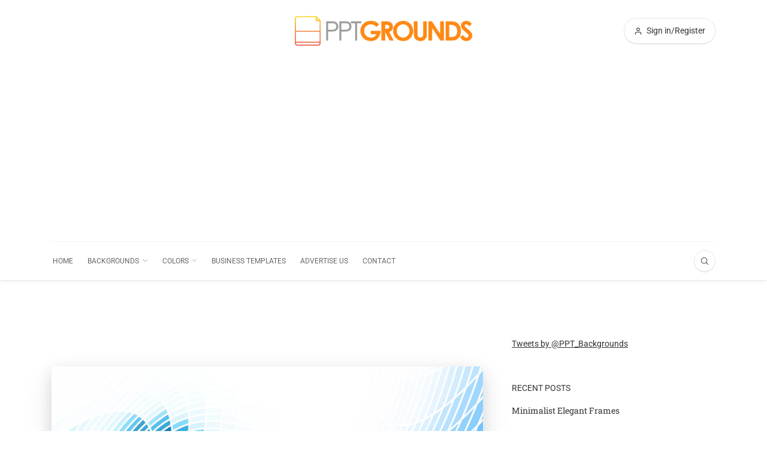

--- FILE ---
content_type: text/html; charset=utf-8
request_url: https://www.google.com/recaptcha/api2/aframe
body_size: 269
content:
<!DOCTYPE HTML><html><head><meta http-equiv="content-type" content="text/html; charset=UTF-8"></head><body><script nonce="EvDYEN5GDFQO2yHIe0w9GQ">/** Anti-fraud and anti-abuse applications only. See google.com/recaptcha */ try{var clients={'sodar':'https://pagead2.googlesyndication.com/pagead/sodar?'};window.addEventListener("message",function(a){try{if(a.source===window.parent){var b=JSON.parse(a.data);var c=clients[b['id']];if(c){var d=document.createElement('img');d.src=c+b['params']+'&rc='+(localStorage.getItem("rc::a")?sessionStorage.getItem("rc::b"):"");window.document.body.appendChild(d);sessionStorage.setItem("rc::e",parseInt(sessionStorage.getItem("rc::e")||0)+1);localStorage.setItem("rc::h",'1768581219920');}}}catch(b){}});window.parent.postMessage("_grecaptcha_ready", "*");}catch(b){}</script></body></html>